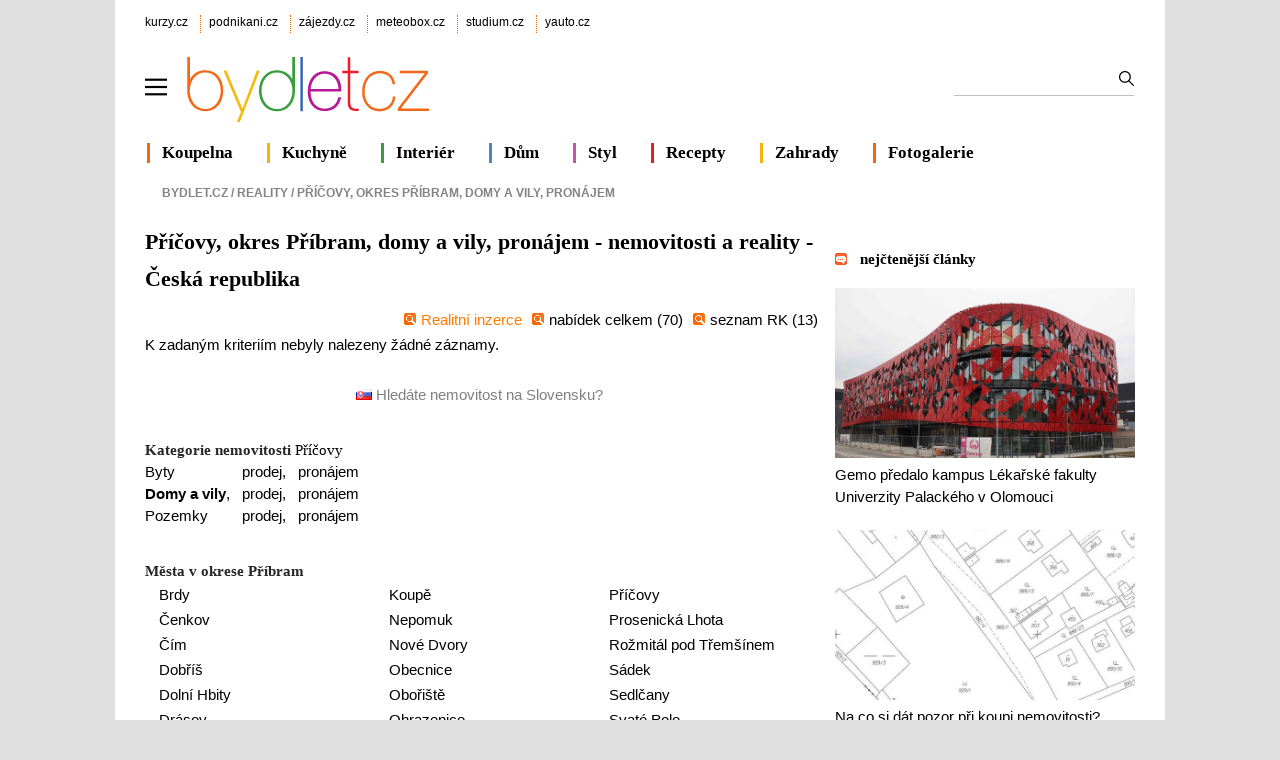

--- FILE ---
content_type: text/html; charset=utf-8
request_url: https://www.bydlet.cz/nemovitosti/pricovy/domy-a-vily/pronajem/
body_size: 7300
content:

<!DOCTYPE html>
<html lang="cs" >
<head>
<meta http-equiv="content-type" content="text/html; charset=utf-8" />
<title>Příčovy, okres Příbram, domy a vily, pronájem nabídky nemovitostí a realit</title>
<meta name="description" content="Vyhledávání - Příčovy, okres Příbram, domy a vily, pronájem Reality, nemovitosti, nabídky - realitní kanceláře. Česká republika  detail realitní kanceláře adresa, telefon, email a url. Nabídky realitní kanceláře na prodej, pronájem a výměnu nemovitostí, bytu, domu, pozemku. Hledání dle místa, kategorie, nabídky, ceny a fulltextu." />
<meta name="author" content="AliaWeb, spol. s r.o." />

<link rel="shortcut icon" type="image/svg" href="https://img.kurzy.cz/bydletcz/favicon.svg">

<meta name="viewport" content="width=1050">
<script>
var pp_gemius_use_cmp=true;
var pp_gemius_cmp_timeout = 10000;
window['gtag_enable_tcf_support']=true
</script>
<script src="//s.kurzy.cz/l/alia_consent_compress.js?lmf=241023" charset="windows-1250"></script>

<script>
var alia_adv = {}; alia_adv.noview = '';
var alia_gAdPosition = 'wzpBydlet';
var alia_gCode = 'wzpbNemoList';
</script>



<script src="//s.kurzy.cz/l/adv_add_bydlet_full_consent.js?250429" charset="windows-1250"></script>
<script src="//s.kurzy.cz/l/adv_async_consent.js?241023" async charset="windows-1250"></script>
<script async src="https://securepubads.g.doubleclick.net/tag/js/gpt.js"></script>
<script>
  // Make sure that the properties exist on the window.
  //window.googlefc = window.googlefc || {};
  //window.googlefc.ccpa = window.googlefc.ccpa || {}
  //window.googlefc.callbackQueue = window.googlefc.callbackQueue || [];

  // Queue the callback on the callbackQueue.
  //googlefc.callbackQueue.push({
  //  'CONSENT_DATA_READY':
  //  () => __tcfapi('getTCData', 0, (data, success) => console.log(data))
  //});
</script>


<link type="text/css" href="/static/css/bydlet-v5.min.css?v=2" rel="stylesheet" media="screen">

	

<script src="/static/js/compression/jquery.bydlet.cz.all-2021.js?v=0.1"></script> 
<link rel="alternate" type="application/xml" title="RSS zprávy bydlet.cz" href="https://www.kurzy.cz/zpravy/util/forext.dat?type=rss&amp;col=wzpBydlet" />


  
  <script>mobile_view=false;</script>
</head>
<body>

  


<div id="ram">
  <div id="adv_ram"></div>
  <div id="ram_inner">
	<script> a_adv.ram('b') </script>

	
	<div id="page_ram">
	  <div id="page">
		

		
		
		<div id="header">
		  <div id="links" class="ecb">
			<div class="corp">
			  <a href="https://www.kurzy.cz" title="Největší finanční portál v ČR">kurzy.cz</a>
			  <a href="https://www.podnikani.cz">podnikani.cz</a>
			  <a href="https://www.zajezdy.cz" title="Prodej zájezdů do celého světa, last moment">zájezdy.cz</a>
			  <a href="https://meteobox.cz" title="Počasí online - aktuální předpověď počasí z yr.no">meteobox.cz</a>
			  <a href="https://studium.cz" title="Kurzy, školení, studium">studium.cz</a>
			  <a href="https://yauto.cz/" title="Auta, prodej aut - AAA , ESA a další autobazary">yauto.cz</a>			  
			</div>
		  </div>

		  <div id="logo" class="ecb">
			<a href="#mmenu" id="mmenubutton">
			  <img id="mmxopen" src="//v.kurzy.cz/svg/ikona-menu.svg" data-lazyload="no" alt="Menu" width="22" height="22" style="padding:34px 18px 14px 0;vertical-align:top;float:left;display:block">
			</a>
			<a href="https://www.bydlet.cz/" style="height:96px;width:360px;float:left;display:block">
				<img src="//img.kurzy.cz/logo/bydlet-cz-206px.svg" width="250" alt="Bydlet.cz - vše o moderním bydlení" style="margin-top:15px">
			</a>

			<form action="/hledani/" id="mains">
			<fieldset>
			  <input type="text" name="ftext" size="50" maxlength="100" required id="id_ftext">
			  <input type="submit" value=""	title="Vyhledat" />
			  </fieldset>
			</form>
		  </div>		  

		  <div id="lista" class="ecb">
			<div style="border-color:#F06718;margin-left:2px"><a href="/koupelna/">Koupelna</a></div>
			<div style="border-color:#F6B30F"><a href="/kuchyne/">Kuchyně</a></div>
			<div style="border-color:#399D3C"><a href="/interiery/">Interiér</a></div>			
			<div style="border-color:#577FC4"><a href="/stavba/">Dům</a></div>
			<div style="border-color:#C951AE"><a href="/zivot-styl/">Styl</a></div>
			<div style="border-color:#ED1B26"><a href="/recept-na-vikend/" title="Recept na víkend – tipy na vaření a pečení, jednoduché recepty">Recepty</a></div>
			<div style="border-color:#F6B30F"><a href="/zahrada/">Zahrady</a></div>
			<div style="border-color:#F06718"><a href="/fotky/">Fotogalerie</a></div>
		  </div>
		</div>
		
		

		
		<div id="adv_content"></div>
		<div id="adv_left"></div>
		<div id="adv_doubleskylevy"></div>
		

		<div id="content">
					  
		  
			<div id="breadcrumb" class="ecb">
  <ol vocab="http://schema.org/" typeof="BreadcrumbList">
	<li style="margin:0" property="itemListElement" typeof="ListItem">
	<a property="item" typeof="WebPage" href="/"><span property="name">Bydlet.cz</span></a>&nbsp;/&nbsp; 
	<meta property="position" content="1">
	</li>  
	
	
	

	
	<li property="itemListElement" typeof="ListItem">
	  
		<a property="item" typeof="WebPage" href="/nemovitosti/"><span property="name">Reality</span></a>&nbsp;/&nbsp; 
		<meta property="position" content="2">
	  
	</li>
	

	
	<li property="itemListElement" typeof="ListItem"><span property="name">Příčovy, okres Příbram, domy a vily, pronájem</span>
	  <meta property="position" content="3">
	</li>
	
  </ol>
</div>


			<div class="pagedetail ecb">
		  		
		
		  



	<h1>
	  
	  
	  Příčovy, okres Příbram, domy a vily, pronájem  - nemovitosti a reality
	  	  
	  	
	  - Česká republika
	</h1>

	

	

	<div><div style="text-align:right;"><img src="https://img.kurzy.cz/bydlet/css/img/icon-reklama.gif" alt="" class="nem-tit-img"><a href="/nemovitosti/" title="Hlavn&#xED; str&#xE1;nka realitn&#xED; inzerce" style="color:#FF7B00">Realitn&#xED; inzerce</a><img src="https://img.kurzy.cz/bydlet/css/img/icon-reklama.gif" alt="" class="nem-tit-img"><a href="/nemovitosti/seznam/" title="Hlavn&#xED; str&#xE1;nka realitn&#xED; inzerce">nab&#xED;dek celkem (70)</a><img src="https://img.kurzy.cz/bydlet/css/img/icon-reklama.gif" alt="" class="nem-tit-img"><a href="/nemovitosti/realitky/">seznam RK </a> (13)
	</div><script>
		$(document).ready(function(){
		  try
		  {
			var arr = $.cookie("storedlist").split(",")
			var ln_arr = arr.length
		  }
		  catch(err)
		  { var ln_arr = 0 }
			
		  $("#numclipitems").text(ln_arr)    
		});	
	</script><p class="norecords">
		  K zadan&#xFD;m kriteri&#xED;m nebyly nalezeny &#x17E;&#xE1;dn&#xE9; z&#xE1;znamy.
		</p><div style="width:100%;text-align:center"><br><a href="/nemovitosti/podrobne-hledani/?state=SK" class="gray"><img width="16" height="11" src="https://img.kurzy.cz/bydlet/css/img/sk.gif" alt="" border="0"> Hled&#xE1;te nemovitost na Slovensku?</a>&#xA0;
	</div></div>

	


	
	<br />
	<h3 class="norm">Kategorie nemovitosti <a href="/nemovitosti/pricovy/">Příčovy</a></h3>
	<table>
	  
	  <tr>
		<td>
		  
		  <a href="/nemovitosti/pricovy/byty/">Byty</a>
		  	  
		</td>
		<td>
		  &nbsp;&nbsp;
		  <a href="/nemovitosti/pricovy/byty/prodej/">prodej</a>,
		</td><td>
		  &nbsp;&nbsp;
		  <a href="/nemovitosti/pricovy/byty/pronajem/">pronájem</a>
		</td>
	  </tr>
	  
	  <tr>
		<td>
		  
		  <b>Domy a vily</b>,
		  	  
		</td>
		<td>
		  &nbsp;&nbsp;
		  <a href="/nemovitosti/pricovy/domy-a-vily/prodej/">prodej</a>,
		</td><td>
		  &nbsp;&nbsp;
		  <a href="/nemovitosti/pricovy/domy-a-vily/pronajem/">pronájem</a>
		</td>
	  </tr>
	  
	  <tr>
		<td>
		  
		  <a href="/nemovitosti/pricovy/pozemky/">Pozemky</a>
		  	  
		</td>
		<td>
		  &nbsp;&nbsp;
		  <a href="/nemovitosti/pricovy/pozemky/prodej/">prodej</a>,
		</td><td>
		  &nbsp;&nbsp;
		  <a href="/nemovitosti/pricovy/pozemky/pronajem/">pronájem</a>
		</td>
	  </tr>
	  
	</table>

	<br />
	

	<div class="ecb">
	  <h3 class="norm">Města v okrese Příbram</h3>
	  <ul style="float:left;width:210px;padding-left:14px">
		
		<li><a href="/nemovitosti/brdy/">Brdy</a></li>
		
		
		<li><a href="/nemovitosti/cenkov/">Čenkov</a></li>
		
		
		<li><a href="/nemovitosti/cim/">Čím</a></li>
		
		
		<li><a href="/nemovitosti/dobris/">Dobříš</a></li>
		
		
		<li><a href="/nemovitosti/dolni-hbity/">Dolní Hbity</a></li>
		
		
		<li><a href="/nemovitosti/drasov-okres-pribram/">Drásov</a></li>
		
		
		<li><a href="/nemovitosti/drhovy/">Drhovy</a></li>
		
		
		<li><a href="/nemovitosti/haje/">Háje</a></li>
		
		
		<li><a href="/nemovitosti/jesenice-okres-pribram/">Jesenice</a></li>
		
		
		<li><a href="/nemovitosti/jince/">Jince</a></li>
		</ul><ul style="float:left;width:200px;padding-left:20px">
		
		<li><a href="/nemovitosti/koupe/">Koupě</a></li>
		
		
		<li><a href="/nemovitosti/nepomuk-okres-pribram/">Nepomuk</a></li>
		
		
		<li><a href="/nemovitosti/nove-dvory-okres-pribram/">Nové Dvory</a></li>
		
		
		<li><a href="/nemovitosti/obecnice/">Obecnice</a></li>
		
		
		<li><a href="/nemovitosti/oboriste/">Obořiště</a></li>
		
		
		<li><a href="/nemovitosti/ohrazenice-okres-pribram/">Ohrazenice</a></li>
		
		
		<li><a href="/nemovitosti/ostrov-okres-pribram/">Ostrov</a></li>
		
		
		<li><a href="/nemovitosti/petrovice-okres-pribram/">Petrovice</a></li>
		
		
		<li><a href="/nemovitosti/pocaply/">Počaply</a></li>
		
		
		<li><a href="/nemovitosti/pribram/">Příbram</a></li>
		</ul><ul style="float:left;width:200px;padding-left:20px">
		
		<li><a href="/nemovitosti/pricovy/">Příčovy</a></li>
		
		
		<li><a href="/nemovitosti/prosenicka-lhota/">Prosenická Lhota</a></li>
		
		
		<li><a href="/nemovitosti/rozmital-pod-tremsinem/">Rožmitál pod Třemšínem</a></li>
		
		
		<li><a href="/nemovitosti/sadek-okres-pribram/">Sádek</a></li>
		
		
		<li><a href="/nemovitosti/sedlcany/">Sedlčany</a></li>
		
		
		<li><a href="/nemovitosti/svate-pole/">Svaté Pole</a></li>
		
		
		<li><a href="/nemovitosti/vesin/">Věšín</a></li>
		
		
		<li><a href="/nemovitosti/volenice-okres-pribram/">Volenice</a></li>
		
		
		<li><a href="/nemovitosti/vysoky-chlumec/">Vysoký Chlumec</a></li>
		
		
		<li><a href="/nemovitosti/zupanovice-okres-pribram/">Županovice</a></li>
		
		
	  </ul>	
	</div>	  
	

	


	
	<br />
	<h3 class="norm">Katastr nemovitostí ČR</h3>
	<a href="https://regiony.kurzy.cz/kn/pricovy/">Katastrální území v obci Příčovy</a>

	


		  

		  	
			</div>			
		  

		  
		  
		  <div id="menu2" style="margin-top:2em">
			<ul>
			  <li ><b>Reality</b></li>
			  
			  <li><a href="/nemovitosti/seznam/">Nejnovější nabídky českých realit</a></li>
			  
			  <li><a href="/nemovitosti/seznam/?state=SK">Nejnovější nabídky slovenských realit</a></li>
			  
			  <li><a href="/nemovitosti/osobni-seznam/">Moje nemovitosti</a></li>
			  			  			  
			</ul>
		  </div>
		  
		  		  
		</div>
		
		  
<div id="sidebar" class="ecb">
  <div id="adv_doublesky" class="ecb"></div>

  <div id="adv_250stranka"></div>
  <div id="adv_300adsense"></div>
  <div id="adv_placenyzaznamall"></div>
  <div id="adv_partner300"></div>
  <div id="adv_hypertext"></div>
  <div id="adv_hypertext2"></div>
  <div id="adv_sky"></div>
  <div id="adv_stickyright"></div>

  

  

  











<div id="anketybydlet" style="max-width:290px"></div>
<script async src="https://img.kurzy.cz/anketa/t6-anketybydlet.js?v=260120262208" charset="windows-1250"></script>
<br>


<div class="tiskove-zpravy">
  <h3 style="margin-bottom:1.2em"><a href="/nejctenejsi-zpravy/dnes">nejčtenější články</a></h3>
	
	  <a href="https://www.bydlet.cz/845747-gemo-predalo-kampus-lekarske-fakulty-univerzity-palackeho-v-olomouci/">
		<img src="https://i.fin.cz/zpravy/obrazky/47/845747/Lekarska_fakulta_UP-v-Olomouci.JPG_w654h370.jpg" alt="" width="300" height="170" loading="lazy">
		<br>
		Gemo předalo kampus Lékařské fakulty Univerzity Palackého v Olomouci
	  </a>
	  <br>
	  <br>
	  
      <div id="adv_nativnipravy"><script> a_adv.im('nativnipravy') </script></div>
	  
	
	  <a href="https://www.bydlet.cz/845551-na-co-si-dat-pozor-pri-koupi-nemovitosti/">
		<img src="https://i.fin.cz/zpravy/obrazky/51/845551/katastralnimapa_big_w654h370.jpg" alt="" width="300" height="170" loading="lazy">
		<br>
		Na co si dát pozor při koupi nemovitosti?
	  </a>
	  <br>
	  <br>
	  
	
</div>

<div class="tiskove-zpravy">
  <h3 style="margin-bottom:1.2em"><a href="https://www.bydlet.cz/tiskove-zpravy/">tiskové zprávy</a></h3>
	
	  <a href="https://www.bydlet.cz/846155-bezpecna-investice-do-zahranicni-nemovitosti-klicova-je-licence-developera-prubezna/">
		<img src="https://i.fin.cz/zpravy/obrazky/55/846155/Foto-6---zdroj-Arya-Properties.JPG_w654h370.jpg" alt="" width="300" height="170" loading="lazy">
		<br>
		Bezpečná investice do zahraniční nemovitosti: Klíčová je licence developera, průběžná fotodokumentace i nastavení sankcí
	  </a>
	  <br>
	  <br>
	
	  <a href="https://www.bydlet.cz/846140-estetika-a-funkcnost-ruku-v-ruce-jak-promyslene-detaily-meni-kazdodenni-prozitek-z-interieru/">
		<img src="https://i.fin.cz/zpravy/obrazky/40/846140/2_Radiator_Zehnder-Roda-Duo_w654h370.jpg" alt="" width="300" height="170" loading="lazy">
		<br>
		Estetika a funkčnost ruku v ruce: jak promyšlené detaily mění každodenní prožitek z interiéru
	  </a>
	  <br>
	  <br>
	
</div>



<h3 class="veletrh-vystavy nounder" style="margin:3em 0 1.2em 0"><a href="https://www.bydlet.cz/vystavy-a-veletrhy/" style="color:black">veletrhy a výstavy</a></h3>
<div class="box-gray">
  
  <div>
	<h4 class="nowrap"><a href="https://www.bydlet.cz/vystavy-a-veletrhy/akce/2012/">Invent Arena 2026</a></h4>
	<p class="nowrap">datum: 17.06.2026 -  18.06.2026
	
		
	<div class="clear"></div>
  </div>
  
</div>



  <br />

  <div class="doporucujeme">

	<div class="ecb">
	  <a href="/tipy-a-triky/" title="Tipy a triky, jak bydlet lépe">
		<img alt="Tipy a triky" src="//img.kurzy.cz/bydlet/img/bydlet_tipy_triky.jpg" width="116" height="80" />
		<br />		
		<b>Tipy a triky</b> <br /> 
		Rady jak lépe a levněji bydlet od podlahy po střechu
	  </a>
	</div>
	<div class="ecb">
	  <a href="/fotky/" title="Fotogalerie o bydlení a zahradě">
		<img alt="Fotogalerie" src="//img.kurzy.cz/bydlet/img/bydlet_zahrada.jpg" width="116" height="80" />
		<br />
		<b>Fotogalerie</b> <br /> 
		Inspirace domy, byty, zahrady, nábytek, design
	  </a>
	</div>
  </div>
  <div class="clear"></div>

  <br>
  <a href="/zajimavosti/">Zajímavosti</a>
  <br>
  <div id="adv_squaredole" style="margin-top:1.5em"></div>

  <h3 style="border:0;text-indent:0;">&nbsp;<a href="https://meteobox.cz/praha/" title="Podrobná předpověď počasí Praha" style="color:black;">Počasí Praha</a></h3>
  <embed itemprop="image" src="https://www.meteobox.cz/api-svg/ceska-republika/p/praha-cz.svg?refresh=1h" type="image/svg+xml" width="100%" alt="Počasí Praha">	
</div>

		


	
	  	
	  </div>
	</div>
	

	
		  <div id="adv_bottom"></div>
	
	</div>
    
	
	  <br />

  </div>
</div> 



<div id="footer"> 	
  <img src="//img.kurzy.cz/logo/bydlet-cz-206px.svg" alt="Bydlet.cz - vše o moderním bydlení" style="margin:0 134px 0 30px;float:left;width:200px" loading="lazy">
  <table style="line-height:2;margin:3px 10% 0 10%;width:500px">
	<tr>
	  <td><a href="https://www.kurzy.cz/kontakty/" title="Kontakty na pracovníky firmy AliaWeb." rel="nofollow">KONTAKTY</a></td>
	  <td><a href="https://www.kurzy.cz/sluzby/" title="Služby portálu AliaWeb" rel="nofollow">SLUŽBY PORTÁLU</a></td>
	</tr>
	<tr>
	  <td><a href="https://www.kurzy.cz/reklama/cenik-bydlet/" title="Informace o reklamě na internetových stránkách serverů AliaWeb, ceník, kontakty." rel="nofollow">REKLAMA</a></td>
	  <td><a href="https://www.kurzy.cz/util/lamp/lamparna.asp" title="Napište nám svoje připomínky a dotazy přes jednoduchý formulář." rel="nofollow">PŘIPOMÍNKY</a></td>
	</tr>
	<tr>
	  <td><a href="https://www.kurzy.cz/zpravy/util/forext.dat?type=rss&amp;col=wzpBydlet" title="Přebírání zpravodajství ve formátu RSS (xml)">RSS </a>
	  <td><a href="https://zpravy.kurzy.cz/7560-prebirani-zprav-ze-zpravodaje/" title="Zařaďte si zpravodajství z ekonomiky a politiky přímo na vaše stránky zdarma">PŘEBÍRÁNÍ ZPRÁV</a>
	</tr>
	<tr>	
	  <td><a href="https://www.kurzy.cz/html-kody/" title="HTML kódy, informace z Bydlet.cz a Kurzy.cz přímo na vašich stránkách">HTML KÓDY</a>
	  <td><a href="https://www.bydlet.cz/static/cookies.html" title="Cookies a ochrana osobních údajů">COOKIES</a></td>
	</tr>  
  </table>
  <div id="copyright">
	© 2026 <a href="https://www.kurzy.cz/kontakty/">AliaWeb, spol. s r.o.</a>,  &nbsp; <a href="mailto:redakce@bydlet.cz">redakce@bydlet.cz</a>
  </div>
</div>




<nav id="mmenu">
  <ul id="mainmmmenu">

  
  

  <li>
  <a href="/interiery/">Interiér a design</a>
  
  <ul>
  
  

  <li>
  <a href="/kuchyne/">Kuchyně</a>
  </li>
  
  
  

  <li>
  <a href="/koupelna/">Koupelny</a>
  </li>
  
  
  

  <li>
  <a href="/interiery/loznice-pokoje/">Ložnice</a>
  </li>
  
  
  

  <li>
  <a href="/interiery/detsky-svet/">Dětský svět</a>
  </li>
  
  
  

  <li>
  <a href="/interiery/podlahy/">Podlahy</a>
  </li>
  
  
  

  <li>
  <a href="/interiery/svetla-osvetleni/">Světla</a>
  </li>
  
  
  

  <li>
  <a href="/interiery/skrine/">Skříně</a>
  </li>
  
  
  

  <li>
  <a href="/interiery/zidle-stul/">Židle</a>
  </li>
  
  
  

  <li>
  <a href="/interiery/pokojove-rostliny/">Rostliny</a>
  </li>
  
  
  

  <li>
  <a href="/design/">Design</a>
  </li>
  
  
  

  <li>
  <a href="/okenko-bb/">Okénko BB</a>
  </li>
  
  
  </ul></li>

  <li>
  <a href="/stavba/">Dům a stavba</a>
  
  <ul>
  
  

  <li>
  <a href="/stavba/stavebniny/">Stavebniny</a>
  </li>
  
  
  

  <li>
  <a href="/stavba/voda-topeni/">Voda a topení</a>
  </li>
  
  
  

  <li>
  <a href="/stavba/ploty-a-garaze/">Ploty a garáže</a>
  </li>
  
  
  

  <li>
  <a href="/stavba/stavba-svepomoci/">Stavba svépomocí</a>
  </li>
  
  
  

  <li>
  <a href="/stavba/dvere-okna/">Dveře a okna</a>
  </li>
  
  
  

  <li>
  <a href="/technika/">Technika</a>
  </li>
  
  
  

  <li>
  <a href="/energeticke-okenko/">Energ. okénko</a>
  </li>
  
  
  

  <li>
  <a href="/chytra-okna/">Chytrá okna</a>
  </li>
  
  
  </ul></li>

  <li>
  <a href="/nemovitosti/">Reality</a>
  
  <ul>
  
  

  <li>
  <a href="/nemovitosti/osobni-seznam/">Moje nemovitosti</a>
  </li>
  
  
  

  <li>
  <a href="/nemovitosti/seznam/">Nejnovější nabídky českých realit</a>
  </li>
  
  
  </ul></li>

  <li>
  <a href="/recept-na-vikend/">Recepty</a>
  
  <ul>
  
  

  <li>
  <a href="/recept-na-vikend/kava/">Káva</a>
  </li>
  
  
  

  <li>
  <a href="/recept-na-vikend/bezmase/">Bezmasé</a>
  </li>
  
  
  

  <li>
  <a href="/recept-na-vikend/priloha/">Příloha</a>
  </li>
  
  
  

  <li>
  <a href="/recept-na-vikend/salat/">Salát</a>
  </li>
  
  
  

  <li>
  <a href="/recept-na-vikend/sladke/">Sladké</a>
  </li>
  
  
  

  <li>
  <a href="/recept-na-vikend/ovoce-zelenina/">Ovoce a zelenina</a>
  </li>
  
  
  

  <li>
  <a href="/recept-na-vikend/polevka/">Polévka</a>
  </li>
  
  
  </ul></li>

  <li>
  <a href="/financovani-bydleni/">Financování bydlení</a>
  
  <ul>
  
  

  <li>
  <a href="/ceny-nemovitosti/">Ceny nemovitostí </a>
  </li>
  
  
  

  <li>
  <a href="/deregulace-najmu/">Deregulace nájmů</a>
  </li>
  
  
  

  <li>
  <a href="/realitni-okenko/">Realitní okénko</a>
  </li>
  
  
  </ul></li>

  <li>
  <a href="/fotky/">Fotogalerie</a>
  
  <ul>
  
  

  <li>
  <a href="/fotky/design-bydleni/">Design</a>
  </li>
  
  
  

  <li>
  <a href="/fotky/interiery/">Interiéry</a>
  </li>
  
  
  

  <li>
  <a href="/fotky/terasy/">Terasy</a>
  </li>
  
  
  

  <li>
  <a href="/fotky/zahrada/">Zahrada</a>
  </li>
  
  
  

  <li>
  <a href="/fotky/bazeny/">Bazény</a>
  </li>
  
  
  

  <li>
  <a href="/fotky/svetla-osvetleni/">Osvětlení</a>
  </li>
  
  
  </ul></li>

  <li>
  <a href="/zahrada/">Zahrady</a>
  
  <ul>
  
  

  <li>
  <a href="/bazeny/">Bazény</a>
  </li>
  
  
  

  <li>
  <a href="/zahrada/nabytek/">Nábytek</a>
  </li>
  
  
  

  <li>
  <a href="/zahrada/technika/">Technika</a>
  </li>
  
  
  

  <li>
  <a href="/zahrada/jezirka/">Jezírka</a>
  </li>
  
  
  

  <li>
  <a href="/zahrada/skalky/">Skalky</a>
  </li>
  
  
  

  <li>
  <a href="/zahrada/terasy/">Terasy</a>
  </li>
  
  
  

  <li>
  <a href="/zahrada/travnik/">Trávník</a>
  </li>
  
  
  

  <li>
  <a href="/zahrada/zenove-zahrady/">Zenové zahrady</a>
  </li>
  
  
  

  <li>
  <a href="/zahrada/zahrada-na-balkone/">Zahrada na balkoně</a>
  </li>
  
  
  

  <li>
  <a href="/zahrada/zive-stavby/">Živé stavby</a>
  </li>
  
  
  </ul></li>

  <li>
  <a href="/zivot-styl/">Život a styl</a>
  
  <ul>
  
  

  <li>
  <a href="/tipy-a-triky/">Tipy a triky</a>
  </li>
  
  
  

  <li>
  <a href="/poradny/">Poradny</a>
  </li>
  
  
  

  <li>
  <a href="/zivot-styl/dekorace/">Dekorace</a>
  </li>
  
  
  

  <li>
  <a href="/zivot-styl/soutez/">Soutěž</a>
  </li>
  
  
  

  <li>
  <a href="/zivot-styl/historie-bydleni/">Historie bydlení</a>
  </li>
  
  
  

  <li>
  <a href="/zivot-styl/zdravi/">Zdraví</a>
  </li>
  
  
  

  <li>
  <a href="/okenko-bydleni/">Okénko Bydlet.cz</a>
  </li>
  
  
  </ul>
  </li>
  <li><a href="/zajimavosti/">Zajímavosti</a></li>
  </ul>
</nav>




<script>
$(function() {
  var menuopen=0;
  var menu = new MmenuLight( document.querySelector( '#mmenu' ));
  var navigator = menu.navigation({ slidingSubmenus: false });
  var drawer = menu.offcanvas();

  function hideshowb(x, d) {
	if (d){
	  $('#'+x+'mxclose').hide();
	  $('#'+x+'mxopen').show();	
	} else {
	  $('#'+x+'mxopen').hide();
	  $('#'+x+'mxclose').show();	
	}
  }


   

  //var aplpartloaded=0;
  $('a[href="#mmenu"]').click(function() {
	//if(!aplpartloaded){ do_sh('https://s.kurzy.cz/l/hammenuaplpart.js?v=2'); aplpartloaded=1;}

	
	if (menuopen == 0) {
	  event.preventDefault();
	  drawer.open();
	  if( $('#mmxclose').length ) {
		menuopen=1;
		hideshowb('m', 0);
	  }
	} else {
	  drawer.close();
	  menuopen=0;
	  hideshowb('m', 1);
	}
  });

    

});
</script>



<!-- meracie kody gemius alia google -->

 <!-- (C)2000-2013 Gemius SA - gemiusAudience / Nemovitosti - ostatni -->
		<script type="text/javascript">
		<!--//--><![CDATA[//><!--
		var pp_gemius_identifier = 'd11LyQuhPEnKLwI15HDCNtUL.tL1brstSe247OwkBiP.17';
		
		function gemius_pending(i) { window[i] = window[i] || function() {var x = window[i+'_pdata'] = window[i+'_pdata'] || []; x[x.length]=arguments;};};
		gemius_pending('gemius_hit'); gemius_pending('gemius_event'); gemius_pending('pp_gemius_hit'); gemius_pending('pp_gemius_event');
		(function(d,t) {try {var gt=d.createElement(t),s=d.getElementsByTagName(t)[0]; gt.setAttribute('async','async'); gt.setAttribute('defer','defer');
		 gt.src='https://gacz.hit.gemius.pl/xgemius.js'; s.parentNode.insertBefore(gt,s);} catch (e) {}})(document,'script');
		//--><!]]>
		</script>

		
		


<script> a_adv.ram('b') </script>
<script> window.google_custom_params={section:'nemovitosti',subsection:'',tree_code:'wzpbNemoList'}; </script>
<script src="/static/js/foot.js?v=0.7"></script>


</body>
</html>


--- FILE ---
content_type: text/html; charset=utf-8
request_url: https://www.google.com/recaptcha/api2/aframe
body_size: 265
content:
<!DOCTYPE HTML><html><head><meta http-equiv="content-type" content="text/html; charset=UTF-8"></head><body><script nonce="9h3gnrqnKJLO69YHFootJQ">/** Anti-fraud and anti-abuse applications only. See google.com/recaptcha */ try{var clients={'sodar':'https://pagead2.googlesyndication.com/pagead/sodar?'};window.addEventListener("message",function(a){try{if(a.source===window.parent){var b=JSON.parse(a.data);var c=clients[b['id']];if(c){var d=document.createElement('img');d.src=c+b['params']+'&rc='+(localStorage.getItem("rc::a")?sessionStorage.getItem("rc::b"):"");window.document.body.appendChild(d);sessionStorage.setItem("rc::e",parseInt(sessionStorage.getItem("rc::e")||0)+1);localStorage.setItem("rc::h",'1769517678557');}}}catch(b){}});window.parent.postMessage("_grecaptcha_ready", "*");}catch(b){}</script></body></html>

--- FILE ---
content_type: application/javascript; charset=utf-8
request_url: https://fundingchoicesmessages.google.com/f/AGSKWxWGj5c8FiyI82eddKe8Qn59P1uL8g1S-Q4sz4QpiU7KHg0Pe1Sz30W19QVY62d_1L_o6hTVieShQbSikR4Yg6wqfetyFtez1BAK8s5V1YQ8V5NFzdweLXhLiW-Oun2cu2WmNXVm0uBLYRyeGllIow8b-viz_scqGsJ-h3qlD3eqfn7cIwn6QpShHsJs/_.jsp?adcode=_adlesse./125x600-/adsense5./ban468.
body_size: -1285
content:
window['c0b92179-9f39-4568-b1a9-c8ecfd738b01'] = true;